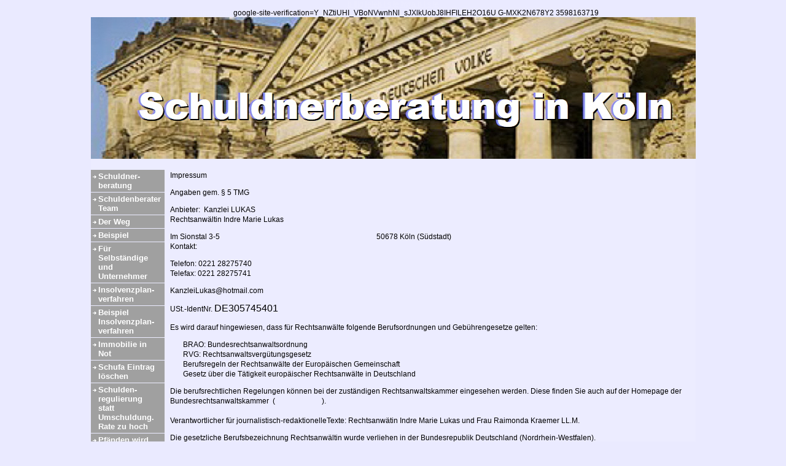

--- FILE ---
content_type: text/html
request_url: http://schuldnerberatung-koeln.net/impressum.html
body_size: 3753
content:
<!DOCTYPE html>
<html lang="en" dir="ltr">
<head>
<title>Impressum - schuldnerberatung-koeln.net</title>
<meta name="description" content="Impressum" />
<meta name="keywords" content="Impressum" />
<meta http-equiv="Content-Type" content="text/html; charset=iso-8859-1" />
<meta name="generator" content="HomepageFIX 2015 Version 9.0.0 - 04.10.2023 - http://www.homepagefix.de" />
<meta name="author" content="HomepageFIX 2015 Version 9.0.0" />
<meta http-equiv="X-UA-Compatible" content="IE=EmulateIE9"/>
<link rel="shortcut icon" href="favicon.ico" type="image/x-icon" />
<link rel="icon" href="favicon.ico" type="image/x-icon" />
<meta name="viewport" content="width=device-width, initial-scale=1.0">
<link href="layout.css" rel="stylesheet" type="text/css" media="all">
<!--[if lt IE 9]>
<link href="ie8.css" rel="stylesheet" type="text/css" media="all">
<script src="css3-mediaqueries.min.js"></script>
<script src="html5shiv.min.js"></script>
<![endif]-->
<meta name="google-site-verification" content="gWc_mLkLf1h9wbNrsEIR-yFA6n3ApbZFIz4-poscAgA" />
<a href="https://billigleiebil.world/">billig leiebil site</a>
<a href="https://www.hyrabil.world/"> hyra bil site</a>
<div class="pe-richsnippets"></div>
<script type="text/javascript" src="https://www.provenexpert.com/widget/richsnippet.js?u=1R3A5RQphAUZhqmA5tQZluwZ0VaZjHwZ&v=3" async></script>
<a href="http://de.findeen.com/" title="Kostenlose Web-Verzeichnis">Findeen.com</a>
google-site-verification=Y_NZtiUHI_VBoNVwnhNl_sJXlkUobJ8IHFILEH2O16U
<meta name="msvalidate.01" content="33A40DFB39580D9B4B3041AE75D7F5AE" />
G-MXK2N678Y2
3598163719
</head>
<body class="" id="top">
<div class="wrapper row1">
<header id="header" class="full_width clear">
<a href="index.html"><img src="logo.jpg" alt="Impressum - schuldnerberatung-koeln.net" title="Impressum - schuldnerberatung-koeln.net" border="0" width="100%" /></a>
</header>
</div>
<div class="wrapper row3">
<div id="container">
<div id="sidebar_1" class="sidebar one_quarter first">
<aside><nav><div id="topnav">
<img src="hpfix_men_top.jpg" alt="" title="" />
<a class="menu" href="index.html">Schuldner-beratung</a>
<a class="menu" href="schuldenberater_team.html">Schuldenberater Team</a>
<a class="menu" href="der_weg.html">Der Weg</a>
<a class="menu" href="beispiel.html">Beispiel</a>
<a class="menu" href="fuer_selbstaendige_und_unternehmer.html">F&uuml;r Selbst&auml;ndige und Unternehmer</a>
<a class="menu" href="insolvenzplan_verfahren.html">Insolvenzplan-verfahren</a>
<a class="menu" href="beispiel_insolvenzplan_verfahren.html">Beispiel Insolvenzplan-verfahren</a>
<a class="menu" href="immobilie_in_not.html">Immobilie in Not</a>
<a class="menu" target="_blank" href="http://www.xn--schufa-eintrag-lschen-wec.com/">Schufa Eintrag l&ouml;schen</a>
<a class="menu" href="schulden_regulierung_statt_umschuldung__rate_zu_hoch.html">Schulden-regulierung statt Umschuldung. Rate zu hoch</a>
<a class="menu" href="pfaenden_wird_schwieriger.html">Pf&auml;nden wird schwieriger</a>
<a class="menu" href="ihr_vorteil.html">Ihr Vorteil</a>
<a class="menu" href="erstberatung_kostenlos.html">Erstberatung kostenlos</a>
<a class="menu" href="wie_sie_uns_finden.html">Wie Sie uns finden</a>
<img src="hpfix_men_bottom.jpg" alt="" title="" />
</div></nav></aside>
</div>
<div class="three_quarter">
<section class="clear">
<P>Impressum</P> <P>Angaben gem. § 5 TMG</P> <P>Anbieter:&nbsp; Kanzlei LUKAS&nbsp;<br />Rechtsanw&auml;ltin Indre Marie Lukas</P> <P>Im Sionstal 3-5&nbsp;&nbsp;&nbsp;&nbsp;&nbsp;&nbsp;&nbsp;&nbsp;&nbsp;&nbsp;&nbsp;&nbsp;&nbsp;&nbsp;&nbsp;&nbsp;&nbsp;&nbsp;&nbsp;&nbsp;&nbsp;&nbsp;&nbsp;&nbsp;&nbsp;&nbsp;&nbsp;&nbsp;&nbsp;&nbsp;&nbsp;&nbsp;&nbsp;&nbsp;&nbsp;&nbsp;&nbsp;&nbsp;&nbsp;&nbsp;&nbsp;&nbsp;&nbsp;&nbsp;&nbsp;&nbsp;&nbsp;&nbsp;&nbsp;&nbsp;&nbsp;&nbsp;&nbsp;&nbsp;&nbsp;&nbsp;&nbsp;&nbsp;&nbsp;&nbsp;&nbsp;&nbsp;&nbsp;&nbsp;&nbsp;&nbsp;&nbsp;&nbsp;&nbsp;&nbsp;&nbsp;&nbsp;&nbsp;&nbsp;&nbsp;&nbsp;&nbsp;&nbsp;&nbsp;&nbsp;&nbsp;&nbsp;&nbsp;&nbsp; 50678 K&ouml;ln (S&uuml;dstadt)<br />Kontakt:</P> <P>Telefon: 0221 28275740<br />Telefax: 0221 28275741</P> <P>KanzleiLukas@hotmail.com&nbsp;&nbsp;&nbsp; </P> <P>USt.-IdentNr.&nbsp;<SPAN style='FONT-SIZE: 12pt; FONT-FAMILY: "Arial","sans-serif"; LINE-HEIGHT: 115%; mso-bidi-font-size: 11.0pt; mso-fareast-font-family: Calibri; mso-fareast-theme-font: minor-latin; mso-bidi-font-family: "Times New Roman"; mso-bidi-theme-font: minor-bidi; mso-ansi-language: DE; mso-fareast-language: EN-US; mso-bidi-language: AR-SA'>DE305745401 </SPAN></P> <P><SPAN style='FONT-SIZE: 12pt; FONT-FAMILY: "Arial","sans-serif"; LINE-HEIGHT: 115%; mso-bidi-font-size: 11.0pt; mso-fareast-font-family: Calibri; mso-fareast-theme-font: minor-latin; mso-bidi-font-family: "Times New Roman"; mso-bidi-theme-font: minor-bidi; mso-ansi-language: DE; mso-fareast-language: EN-US; mso-bidi-language: AR-SA'><SPAN style='FONT-SIZE: 12pt; FONT-FAMILY: "Arial","sans-serif"; LINE-HEIGHT: 115%; mso-bidi-font-size: 11.0pt; mso-fareast-font-family: Calibri; mso-fareast-theme-font: minor-latin; mso-bidi-font-family: "Times New Roman"; mso-bidi-theme-font: minor-bidi; mso-ansi-language: DE; mso-fareast-language: EN-US; mso-bidi-language: AR-SA'></SPAN></SPAN><SPAN style='FONT-SIZE: 12pt; FONT-FAMILY: "Arial","sans-serif"; LINE-HEIGHT: 115%; mso-bidi-font-size: 11.0pt; mso-fareast-font-family: Calibri; mso-fareast-theme-font: minor-latin; mso-bidi-font-family: "Times New Roman"; mso-bidi-theme-font: minor-bidi; mso-ansi-language: DE; mso-fareast-language: EN-US; mso-bidi-language: AR-SA'></SPAN>Es wird darauf hingewiesen, dass f&uuml;r Rechtsanw&auml;lte folgende Berufsordnungen und Geb&uuml;hrengesetze gelten:</P> <P>&nbsp;&nbsp;&nbsp;&nbsp;&nbsp;&nbsp; BRAO: Bundesrechtsanwaltsordnung<br />&nbsp;&nbsp;&nbsp;&nbsp;&nbsp;&nbsp; RVG: Rechtsanwaltsverg&uuml;tungsgesetz<br />&nbsp;&nbsp;&nbsp;&nbsp;&nbsp;&nbsp; Berufsregeln der Rechtsanw&auml;lte der Europ&auml;ischen Gemeinschaft<br />&nbsp;&nbsp;&nbsp;&nbsp;&nbsp;&nbsp; Gesetz &uuml;ber die T&auml;tigkeit europ&auml;ischer Rechtsanw&auml;lte in Deutschland</P> <P>Die berufsrechtlichen Regelungen k&ouml;nnen bei der zust&auml;ndigen Rechtsanwaltskammer eingesehen werden. Diese finden Sie auch auf der Homepage der Bundesrechtsanwaltskammer&nbsp; ( <A href="http://www.brak.de">www.brak.de</A> ).<br />&nbsp;&nbsp;&nbsp;&nbsp;&nbsp;&nbsp; <br />Verantwortlicher f&uuml;r journalistisch-redaktionelleTexte: Rechtsanw&auml;tin Indre&nbsp;Marie Lukas&nbsp;und Frau Raimonda Kraemer LL.M.</P> <P>Die gesetzliche Berufsbezeichnung Rechtsanw&auml;ltin wurde verliehen in der Bundesrepublik Deutschland (Nordrhein-Westfalen).</P> <P>Zust&auml;ndige Aufsichtsbeh&ouml;rde:</P> <P>Rechtsanwaltskammer K&ouml;ln<br />Riehler Stra&szlig;e 30<br />50668 K&ouml;ln</P> <P>Tel: 0221/9730100<br />Fax: 0221/97301050<br />Email: kontakt@rak-koeln.de</P> <P>Angaben zur Berufshaftpflichtversicherung</P> <P class=MsoNormal style="MARGIN: 0cm 0cm 8pt; LINE-HEIGHT: normal; mso-margin-top-alt: auto; mso-margin-bottom-alt: auto"><SPAN style='FONT-SIZE: 12pt; FONT-FAMILY: "Arial","sans-serif"; mso-fareast-font-family: "Times New Roman"; mso-fareast-language: DE'>R+V Versicherung AG&nbsp;&nbsp;&nbsp;&nbsp;&nbsp;&nbsp;&nbsp;&nbsp;&nbsp;&nbsp;&nbsp;&nbsp;&nbsp;&nbsp;&nbsp;&nbsp;&nbsp;&nbsp;&nbsp;&nbsp;&nbsp;&nbsp;&nbsp;&nbsp;&nbsp;&nbsp;&nbsp;&nbsp;&nbsp;&nbsp;&nbsp;&nbsp;&nbsp;&nbsp;&nbsp;&nbsp;&nbsp;&nbsp;&nbsp;&nbsp;&nbsp;&nbsp;&nbsp;&nbsp;&nbsp;&nbsp;&nbsp;&nbsp;&nbsp;&nbsp;&nbsp;&nbsp;&nbsp;&nbsp;&nbsp;&nbsp;&nbsp;&nbsp;&nbsp;&nbsp;&nbsp;&nbsp; </SPAN><SPAN style='FONT-SIZE: 12pt; FONT-FAMILY: "Arial","sans-serif"; LINE-HEIGHT: 107%; mso-fareast-font-family: Calibri; mso-fareast-theme-font: minor-latin; mso-ansi-language: DE; mso-fareast-language: EN-US; mso-bidi-language: AR-SA'>Raiffeisenplatz 1<br />65189 Wiesbaden</SPAN></P> <P><SPAN style='FONT-SIZE: 12pt; FONT-FAMILY: "Arial","sans-serif"; LINE-HEIGHT: 107%; mso-fareast-font-family: Calibri; mso-fareast-theme-font: minor-latin; mso-ansi-language: DE; mso-fareast-language: EN-US; mso-bidi-language: AR-SA'></SPAN>R&auml;umlicher Geltungsbereich: im gesamten EU-Gebiet und den Staaten des Abkommens &uuml;ber den europ&auml;ischen Wirtschaftraum. </P> <P>Technische Ausf&uuml;hrung &amp; Coding: Dipl.Ing. Michael Kr&auml;mer</P> <P class=MsoNormal style="MARGIN: 0cm 0cm 10pt"><FONT face=Arial>F&uuml;r das Logo wurde ein Bild von pixabay.com<SPAN style="mso-spacerun: yes">&nbsp;&nbsp; </SPAN>Picabay CCO public damain heruntergeladen. Das Bild wurde von Michal Kamyq erstellt und steht zur freien kommerziellen Nutzung zur Verf&uuml;gung.</FONT><?xml:namespace prefix = "o" ns = "urn:schemas-microsoft-com:office:office" /><o:p></o:p></P> <P>Es wird eine Graphic von Google Maps verwendet: Map data copyright 2016 GeoBasis- DE/ BKG (copyright 2009), Google.</P> <P>Haftungsausschluss/Disclaimer <br />Eine Gew&auml;hr f&uuml;r Richtigkeit und Vollst&auml;ndigkeit wird nicht &uuml;bernommen. Die Angaben auf der Website dienen ausschlie&szlig;lich allgemeinen Informationszwecken und beinhalten keine Rechtsberatung. Es wird keine Verantwortung f&uuml;r Inhalt und weiterf&uuml;hrende Verweise auf den Internet-Seiten, zu denen&nbsp; Links angeboten sind, &uuml;bernommen.&nbsp; Die &uuml;ber die Links erreichbaren Texte, Bilder, Darstellungen etc. unterliegen ausschlie&szlig;lich der Haftung und Verantwortung der Inhaber der verlinkten Seiten. Beachten Sie, dass durch die Zusendung einer E-Mail kein Mandatsverh&auml;ltnis entsteht. Trotz aller Bem&uuml;hungen wird keine Gew&auml;hr f&uuml;r Vollst&auml;ndigkeit, Richtigkeit und Aktualit&auml;t der Textinhalte &uuml;bernommen. Daher erwarten wir von Kollegen und besonders auch auf Abmahnungen spezialisierte Anw&auml;lte, dass man uns &uuml;ber Fehler auf der Website informiert. Wir werden diese dann sofort korrigieren. Eine Abmahnung ist daher nicht erforderlich.</P> <P>&nbsp;</P> <P>&nbsp;</P><!-- HPFIX2012 -->
<div align="center">
<br />
</div>
</section>
</div>
<div class="clear"></div>
</div>
</div>
<div class="wrapper row4">
<div id="copyright" class="clear">
<div class="myborder" align="center">
<a class="footerlink" href="impressum.html">Impressum</a>
| <a class="footerlink" href="datenschutz.html">Datenschutz</a>
| &copy; Copyright RAin Indre Marie Lukas + Wirtschaftsjuristin Raimonda Kr&auml;mer LL.M.
&nbsp;&nbsp;&nbsp; <a class="footerlink" href="javascript:window.print()"><img src="hpfixprint.gif" border="0"> Print</a>&nbsp;
</div></div>
<p id="back-top">
<a href="#top"><span></span></a>
</p>
</div>
<!-- Scripts -->
<script src="http://code.jquery.com/jquery-latest.min.js"></script>
<script src="http://code.jquery.com/ui/1.10.1/jquery-ui.min.js"></script>
<script>window.jQuery || document.write('<script src="jquery-latest.min.js"><\/script>\
<script src="jquery-ui.min.js"><\/script>')</script>
<script>jQuery(document).ready(function($){ $('img').removeAttr('width height'); });</script>
<!--[if gt IE 8]><script src="jquery-mobilemenu.min.js"></script><![endif]-->
<!--[if !IE]><!--><script src="jquery-mobilemenu.min.js"></script><!--<![endif]-->
<script src="custom.js"></script>
</body>
</html>


--- FILE ---
content_type: text/css
request_url: http://schuldnerberatung-koeln.net/layout.css
body_size: 6223
content:



img.bg { z-index: -200; }

html{overflow-y:scroll;}
body{
	
	
	background-color : #EAEAFF;
	color : #000000;
	font-size: 12px;
	font-family : Arial;
	margin: 5px 0px 0px 0px; 
	padding: 0px;
	text-align: center;	
}

body{margin:0; padding:0; }
body.boxed{color:#919191; background-color:#000000;}

.justify{text-align:justify;}
.bold{font-weight:bold;}
.center{text-align:center;}
.right{text-align:right;}
.uppercase{text-transform:uppercase;}
.hidden{display:none;}

.clear{display:block; clear:both;}
.clear:after{display:block; visibility:hidden; height:0; clear:both; font-size:0; content:"";}

a {color : #ECECFF; font-weight : normal; font-size: 12px; text-decoration:underline; }
a:hover{ color : #EAEAFF; }

.fl_left{float:left;}
.fl_right{float:right;}

img{width:auto; max-width:100%; height:auto; margin:0; padding:0; border:none; line-height:normal; vertical-align:middle;}
.boxholder{padding:9px; border:1px solid #ECECFF;}
.imgl{float:left; margin:0 15px 10px 0; clear:left;}
.imgr{float:right; margin:0 0 10px 15px; clear:right;}

address, article, aside, figcaption, figure, footer, header, hgroup, nav, section{display:block; margin:0; padding:0;}

.video{display:block; position:relative; width:100%; height:0; margin:0; padding:0 0 56.25% 0; /* using a 16:9 aspect ratio, the height is 56.25% of the width (9/16=0.5625) */}
.video iframe{display:block; position:absolute; width:100%; height:100%; margin:0; padding:0;}

div.wrapper, .wrapper100{display:block; width:100%; margin:0; padding:0; text-align:left; word-wrap:break-word; }

body{font-family:Arial;}

h1, h2, h3, h4, h5, h6{margin:0 0 30px 0; font-family:Arial; font-weight:normal; line-height:normal;}

address{margin:10px 0; font-style:normal;}

nav ul{margin:0; padding:0; list-style:none;}

#header, #topnav, #intro, #container, #footer, #copyright{margin:0 auto;}

#header{padding:0px 0;}

#header hgroup{display:block; float:left; width:auto; clear:right;}
#header hgroup h1, #header hgroup h2{margin:0; font-weight:normal; text-transform:none;}
#header hgroup h1{font-size:2em;}
#header hgroup h2{font-size:1em;}

#header #header-contact{display:block; float:right; width:auto; clear:right;}
#header #header-contact ul{margin-top:15px;}
#header #header-contact li{display:inline; margin:0 0 0 15px; padding:0 0 0 15px; border-left:1px solid #C0BAB6;}
#header #header-contact li:first-child{margin:0; padding:0; border:none;}

/*#container{padding:2px 0; clear:both; font-size:1em; line-height:1.4em; background-color: #ECECFF;  } */
#container{padding:2px 0; clear:both; font-size:1em; line-height:1.4em; background-color: #ECECFF;} 
#container section{margin-bottom:50px;}
#container section.last{margin-bottom:0;}

.emphasise, #container .emphasise{font-size:2.8em; line-height:1.4em;}

.font-small, #container .font-small{font-size:1em;}
.font-medium, #container .font-medium{font-size:1.2em;}
.font-large, #container .font-large{font-size:1.4em;}
.font-xl, #container .xl-large{font-size:4em; line-height:1.2em;}
.font-xxl, #container .xxl-large{font-size:6em; font-weight:normal; line-height:1.2em;}

.sidebar aside{}
.sidebar aside h2{margin-bottom:10px; padding-bottom:8px; border-bottom:5px solid #E8E8E8; font-size:1.4em;}
.sidebar aside ul.nospace li{margin-top:20px;}

#footer{padding:30px 0;}
#footer .footer_title{font-size:1.2em; margin-bottom:40px; padding-bottom:10px; border-bottom:1px solid #919191;}
#footer div{margin-bottom:0;}
#footer .tweet-container li{margin-top:18px; padding-top:18px; border-top:1px solid #333333;}
#footer .tweet-container li:first-child{margin-top:0; padding-top:0; border-top:none;}
#footer .tweet-container li .tweet_time{font-size:.8em;}



#footer #ft_gallery.spacing li{margin-bottom:15px;}

#footer form label{display:block; width:100%; margin:0 0 18px 0;}
#footer form label input{margin-top:5px;}
#footer form label input, #footer form textarea{color:#FFFFFF; background-color:#333333; border-color:#666666;}
#footer form textarea{height:120px;}

#copyright{padding:10px 0; font-size: 12px; color: #ffffff; background-color:#A0A0A0;}
#copyright p{margin:0; padding:0;}

a.footerlink:link, a.footerlink:visited ,a.footerlink:active, a.footerlink:hover { text-decoration:none; color: #ffffff; font-size: 12px; }

a.footerlink:hover { text-decoration:underline; }

a.maplink:link, a.maplink:visited, a.maplink:active, a.maplink:hover { text-decoration:underline; color: #0000FF; font-size: 14px; font-weight : bold; }

a.maplink:hover { color: #000000; }


.hr1{ border: thin keine #AD0000; margin: 15px 0;}
.myborder { margin-left: 5px; margin-right: 5px; }

.useframe1 {    }
.useframe2 {   }
.useframe3 {    }

#back-top { position: fixed; bottom: 30px; right: 5px; }
#back-top a {
	width: 108px;
	display: block;
	text-align: center;
	font: 11px/100% Arial, Helvetica, sans-serif;
	text-transform: uppercase;
	text-decoration: none;
	
	/* background color transition */
	-webkit-transition: 1s;
	-moz-transition: 1s;
	transition: 1s;
}
#back-top a:hover { color: #000; }
#back-top span {
	width: 90px;
	height: 63px;
	display: block;
	margin-bottom: 7px;
	background: url(up-arrow.png) no-repeat center center;
	/* rounded corners */
	-webkit-border-radius: 15px;
	-moz-border-radius: 15px;
	border-radius: 15px;
	/* background color transition */
	-webkit-transition: 1s;
	-moz-transition: 1s;
	transition: 1s;
}
#back-top a:hover span { background-color: #777; }

.three_quarter li { list-style-position: inside; }



img.scalable {
	height: auto !important;
	width: auto !important;
	max-width: 100%;
	vertical-align: bottom;
}

#fadeSlideShow, #fadeSlideShow, .gallerylayer {
	background-color: #ECECFF !important;
}
#banner, .gallerylayer {
	background-color: #ECECFF !important; /* change bg color to white */
}
.gallerylayer img { /* make slide images scalable */
	height: auto !important;
	width: auto !important;
	max-width: 100%;
	vertical-align: bottom;
	margin-left: 0 !important; /* ensure a slide image is always at the top of the #banner container */
	margin-top: 0 !important; /* ensure a slide image is always at the top of the #banner container */
	margin-bottom: 0 !important; /* ensure a slide image is always at the top of the #banner container */
}
.video-container { position: relative; /* keeps the aspect ratio */ padding-bottom: 56.25%; /* fine tunes the video positioning */ overflow: hidden;
}

.video-container iframe,
.video-container object,
.video-container embed { position: absolute; top: 0; left: 0; max-width:425px; max-height: 344px; width: 100%; height: 100%;
}
#container { height: 100%; }
.three_quarter img { margin: 5px; }

.one_half img {max-width: 100%;}

#topnav{padding:0; color:#FFFFFF; background-color:#ECECFF; clear:both; word-wrap:normal; white-space:normal;}
#topnav ul{margin:0; padding:0; list-style:none; text-transform:uppercase; font-size:13px;}
#topnav ul ul{z-index:9999; position:absolute; width:98px; text-transform:none;}
#topnav ul ul ul, #topnav ul ul ul ul{left:98px; top:0;}
#topnav ul:first-child li:last-child > ul{right:0;}
#topnav ul:first-child > li:last-child li > ul{left:-98px;}
#topnav li{position:relative; display:block; float:left; margin:0 30px 0 0; padding:0;}
#topnav li:first-child{}
#topnav ul:first-child li:last-child{margin-right:0;}
#topnav li li{width:98px; margin:0;}

a.menu, a.menu:visited, a.menu:hover, a.menu:active  {
	background: url('dot.gif') no-repeat 3px 7px #A0A0A0;
	padding-left: 12px;
	padding-right: 10px;
	text-decoration: none;
	display: block;
	width: 98px;
	min-height: 15px;
	color: #FFFFFF;
	margin-top: 1px;
	font-size: 13px;
	font-family: Arial;
	padding-top: 3px;
	padding-bottom: 3px;
	font-weight: bold;
	margin-bottom: 1px;
}

a.menu:hover {
	background: url('dot.gif') no-repeat 3px 7px #3F3F3F;
}
a.submenu, a.submenu:visited, a.submenu:hover, a.submenu:active {
	background: url('dot2.gif') no-repeat 15px 7px #AD0000;
	padding-left: 24px;
	text-decoration: none;
	display: block;
	width: 96px;
	min-height: 15px;
	color: #FFFFFF;
	margin-top: 1px;
	font-size: 13px;
	font-family: Arial;
	padding-top: 3px;
	padding-bottom: 3px;	
	font-weight: bold;
	margin-bottom: 1px;
}

a.submenu:hover {
	background: url('dot2.gif') no-repeat 15px 7px #666666;
}


#topnav form{display:block; height:10px; margin:0 auto; padding:0px 0 40px  0; width: 100%;}
#topnav form select{display:block; width:100%; padding:8px; color:#FFFFFF; background-color:#A0A0A0; border:1px solid #FFFFFF; cursor:pointer; outline:none;}
#topnav form select option{display:block; margin:10px; padding:0; cursor:pointer; outline:none; border:none;}
#topnav img { vertical-align: sub;}

#sidebar_1 { padding-top: 1px; line-height: initial !important; font-size: 12px;}
#sidebar_1 .right {margin-right: 0px; margin-left: auto;}

.footer_nav{margin:0; padding:0;}
.footer_nav ul li{margin-top:12px; padding-top:12px; border-top:1px solid #333333;}
.footer_nav ul li:first-child{margin-top:0; padding-top:0; border-top:none;}

/*----------------------------------------------------------------------------------------*/

.post-image{margin-bottom:40px;}

#homepage{margin:0; padding:0; overflow:hidden;}/*Overflow Hidden - Due to collapsing margin bug*/
#intro{padding:30px 0;}
#intro .boxholder{padding:15px; border-color:#333333;}

#portfolio ul{margin:0; padding:0; list-style:none;}
#portfolio ul li{margin-bottom:30px;}

#gallery section figure ul{margin:0; padding:0; list-style:none;}
#gallery section figure ul li{margin-bottom:30px;}

#fof{display:block; margin:0; padding:100px 0 20px 0; text-align:center;}
#fof h1, #fof h2{margin:0; padding:0;}
#fof h1{margin-top:-70px; font-size:15em; text-shadow:6px 6px 0 rgba(229, 228, 227, 1);}
#fof h2{margin-top:-30px; font-size:3.5em;}
#fof p{margin:0; padding:0;}
#fof p.notice{display:block; width:100%; margin-bottom:50px; clear:both; font-weight:bold; text-transform:uppercase;}
#fof p.clear{padding:10px; border:1px solid #E5E4E3; font-size:16px;}

figure.team-member figcaption p{margin:15px 0 0 0; padding:0;}
figure.team-member figcaption .team-name{font-weight:bold;}
figure.team-member figcaption .team-title{margin:0 0 15px 0; font-size:11px; line-height:normal;}
figure.team-member figcaption .team-description{margin:0; padding-top:15px; border-top:1px solid #E5E4E3;}


/*----------------------------------------------------------------------------------------*/

.calltoaction{display:block; padding:30px; text-transform:uppercase; font-size:1em; color:#000000; background-color:#EFEFEF;}
#container .calltoaction h1{margin:0 0 12px 0; padding:0; font-size:2.5em; text-transform:uppercase;}
.calltoaction p{margin:0; padding:0; line-height:1.4em; text-transform:none;}
.calltoaction .button{display:block; text-align:center; line-height:1.4em;}

.calltoaction.opt1{border:solid #FF9900; border-width:0 0 0 5px;}
.calltoaction.opt2{border:solid #FF9900; border-width:0 5px 0 0;}
.calltoaction.opt3{border:solid #FF9900; border-width:0 5px;}
.calltoaction.opt4{border:solid #FF9900; border-width:2px 0; font-size:1.8em;}
#container .calltoaction.opt4 h1{margin:15px 0 0 0;}

.list{margin:10px 0; padding:0; list-style-position:inside;}
.list.indent{margin-left:20px;}
.list li{margin:6px 0 0 0; padding:0;}
.list li:first-child{margin:0;}
.list li > ul, .list li > ol{margin:8px 0 8px 30px;}

.list.disc{list-style-type:disc;}
.list.roman{list-style-type:upper-roman;}
.list.alpha{list-style-type:upper-alpha;}
.list.decimal{list-style-type:decimal;}
.list.circle{list-style-type:circle;}
.list.none, .list.block, .list.tick, .list.arrow, .list.tagcloud, .list.underline{list-style-type:none;}
.list.block li > ul, .list.block li > ol{padding:0 0 0 10px; list-style:none; border-left:1px solid #CCCCCC;}

.list.tick li, .list.arrow li{padding-left:22px; background:no-repeat 0 2px;}

.list.underline li{margin-bottom:8px; padding-bottom:8px; border-bottom:1px solid #E5E4E3;}
.list.underline li:last-child{margin-bottom:0;}

.list.tagcloud li{display:inline-block; margin:0 5px 5px 0;}
.list.tagcloud li a{display:block; padding:4px 10px; color:#FFFFFF; background-color:#A8A8A8; text-transform:capitalize;}
.list.tagcloud li a:hover{color:#FFFFFF; background-color:#FF9900;}

.blue{color:#56AED4;}
.green{color:#C0E079;}
.grey{color:#A8A8A8;}
.dkgrey{color:#333333;}
.orange{color:#FF9900;}
.purple{color:#9F81A9;}
.red{color:#D54346;}
.yellow{color:#FDE803;}

.bg_blue{color:#FFFFFF; background-color:#56AED4;}
.bg_green{color:#FFFFFF; background-color:#C0E079;}
.bg_grey{color:#FFFFFF; background-color:#A8A8A8;}
.bg_dkgrey{color:#FFFFFF; background-color:#333333;}
.bg_orange{color:#FFFFFF; background-color:#FF9900;}
.bg_purple{color:#FFFFFF; background-color:#9F81A9;}
.bg_red{color:#FFFFFF; background-color:#D54346;}
.bg_yellow{color:#666666; background-color:#FDE803;}

.divider1, .divider2, .divider3{display:block; width:100%; height:20px; margin:30px 0; padding:0; border-top:1px #D6D6D6; clear:both;}
.divider1{border-top-style:solid;}
.divider2{border-top-style:dotted;}
.divider3{border-top-style:dashed;}

.button{display:inline-block; border:1px solid; font-weight:bold; text-transform:uppercase;}

.accordion-wrapper, .toggle-wrapper{display:block; width:100%; margin-top:15px;}
.accordion-wrapper:first-child, .toggle-wrapper:first-child{margin-top:0;}
.accordion-wrapper .accordion-title, .accordion-wrapper .accordion-title.active, .toggle-wrapper .toggle-title, .toggle-wrapper .toggle-title.active{display:block; padding:0 0 0 34px; background:no-repeat 9px center; border:1px solid #E5E4E3;}
.accordion-wrapper .accordion-title span, .accordion-wrapper .accordion-title.active span, .toggle-wrapper .toggle-title span, .toggle-wrapper .toggle-title.active span{display:block; padding:8px 15px; border-left:1px solid #E5E4E3;}
.accordion-wrapper .accordion-title, .toggle-wrapper .toggle-title{background-image:url("images/icons/gemicon/plus-16x16.png");}
.accordion-wrapper .accordion-title.active, .toggle-wrapper .toggle-title.active{color:#000; background-image:url("images/icons/gemicon/minus-16x16.png");}
.accordion-wrapper .accordion-content, .toggle-wrapper .toggle-content{display:none; padding:15px 32px; border:solid #E5E4E3; border-width:0 1px 1px 1px;}

.tab-wrapper{display:block; width:100%;}
.tab-wrapper .tab-nav{position:relative; margin:0; padding:0; list-style:none;}
.tab-wrapper .tab-nav li{display:inline-block; float:left; margin:0 -1px -1px 0;}
.tab-wrapper .tab-nav li a{display:block; padding:10px 20px; border:1px solid #E5E4E3;}
.tab-wrapper .tab-nav li a:hover, .tab-wrapper .tab-nav li.ui-tabs-active a{color:#919191;}
.tab-wrapper .tab-nav li.ui-tabs-active a{border-bottom-color:#FFFFFF; cursor:default;}
.tab-wrapper .tab-container{display:block; padding:20px 25px 15px 25px; border:1px solid #E5E4E3;}

.tab-wrapper.rnd5 .tab-nav li:first-child a{-moz-border-radius:5px 0 0 0; -webkit-border-radius:5px 0 0 0; border-radius:5px 0 0 0;}
.tab-wrapper.rnd5 .tab-nav li:last-child a{-moz-border-radius:0 5px 0 0; -webkit-border-radius:0 5px 0 0; border-radius:0 5px 0 0;}
.tab-wrapper.rnd5 .tab-container{-moz-border-radius:0 5px 5px 5px; -webkit-border-radius:0 5px 5px 5px; border-radius:0 5px 5px 5px;}
.tab-wrapper.rnd8 .tab-nav li:first-child a{-moz-border-radius:8px 0 0 0; -webkit-border-radius:8px 0 0 0; border-radius:8px 0 0 0;}
.tab-wrapper.rnd8 .tab-nav li:last-child a{-moz-border-radius:0 8px 0 0; -webkit-border-radius:0 8px 0 0; border-radius:0 8px 0 0;}
.tab-wrapper.rnd8 .tab-container{-moz-border-radius:0 8px 8px 8px; -webkit-border-radius:0 8px 8px 8px; border-radius:0 8px 8px 8px;}
.tab-wrapper.rnd10 .tab-nav li:first-child a{-moz-border-radius:10px 0 0 0; -webkit-border-radius:10px 0 0 0; border-radius:10px 0 0 0;}
.tab-wrapper.rnd10 .tab-nav li:last-child a{-moz-border-radius:0 10px 0 0; -webkit-border-radius:0 10px 0 0; border-radius:0 10px 0 0;}
.tab-wrapper.rnd10 .tab-container{-moz-border-radius:0 10px 10px 10px; -webkit-border-radius:0 10px 10px 10px; border-radius:0 10px 10px 10px;}
.tab-wrapper.rnd12 .tab-nav li:first-child a{-moz-border-radius:12px 0 0 0; -webkit-border-radius:12px 0 0 0; border-radius:12px 0 0 0;}
.tab-wrapper.rnd12 .tab-nav li:last-child a{-moz-border-radius:0 12px 0 0; -webkit-border-radius:0 12px 0 0; border-radius:0 12px 0 0;}
.tab-wrapper.rnd12 .tab-container{-moz-border-radius:0 12px 12px 12px; -webkit-border-radius:0 12px 12px 12px; border-radius:0 12px 12px 12px;}

.tab-wrapper.tab-opt2 div{margin-bottom:0;}
.tab-wrapper.tab-opt2 .tab-nav li{display:block; float:none; margin:0 0 15px 0;}
.tab-wrapper.tab-opt2 .tab-nav li a{display:block; padding:10px 20px 10px 0; border:none; border-bottom:1px solid #E5E4E3;}
.tab-wrapper.tab-opt2 .tab-nav li.ui-tabs-active a{background:url("images/icons/gemicon/arrow-16x16.png") right center no-repeat;}
.tab-wrapper.tab-opt2 .tab-container{margin-bottom:0; padding:20px 0 0 0; border:none;}

.pricingtable-wrapper{text-align:center; line-height:normal; border:1px solid #E5E4E3;}
.pricingtable-wrapper .pricingtable{display:block;}
#container .pricingtable-title h2{margin:0; padding:20px 5px; text-transform:capitalize;}
.pricingtable-wrapper .pricingtable .pricingtable-list ul{margin:0; padding:0 25px; list-style:none;}
.pricingtable-wrapper .pricingtable .pricingtable-list ul li{padding:10px 5px; border:solid #E5E4E3; border-width:1px 0 0 0;}
.pricingtable-wrapper .pricingtable .pricingtable-list ul li:first-child{border:none;}
.pricingtable-wrapper .pricingtable .pricingtable-price{padding:15px 5px; font-size:2.5em;}
.pricingtable-wrapper .pricingtable .pricingtable-price sup{font-size:.3em;}
.pricingtable-wrapper .pricingtable .pricingtable-price span{display:block; margin:-5px 0 0 0; font-size:.3em;}
.pricingtable-wrapper .pricingtable .pricingtable-signup{padding:10px;}
.pricingtable-wrapper .pricingtable .pricingtable-signup a{display:block;}
.pricingtable-wrapper .pricingtable .pricingtable-title, 
.pricingtable-wrapper .pricingtable .pricingtable-price{color:#333333; background-color:#EEEEEE;}
.pricingtable-wrapper.opt2{padding:10px 10px 0 10px; border:5px solid #E5E4E3;}

.pricingtable-wrapper.rnd5 .pricingtable-title{-moz-border-radius:5px 5px 0 0; -webkit-border-radius:5px 5px 0 0; border-radius:5px 5px 0 0;}
.pricingtable-wrapper.rnd8 .pricingtable-title{-moz-border-radius:8px 8px 0 0; -webkit-border-radius:8px 8px 0 0; border-radius:8px 8px 0 0;}
.pricingtable-wrapper.rnd10 .pricingtable-title{-moz-border-radius:10px 10px 0 0; -webkit-border-radius:10px 10px 0 0; border-radius:10px 10px 0 0;}
.pricingtable-wrapper.rnd12 .pricingtable-title{-moz-border-radius:12px 12px 0 0; -webkit-border-radius:12px 12px 0 0; border-radius:12px 12px 0 0;}

.skillset ul li{margin:8px 0 0 0;}
.skillset ul li:first-child{margin-top:0;}
.skillset ul li div{display:block; margin:5px 0 0 0; padding:3px; color:#333333; background-color:#E2E2E2;}
.skillset ul li strong{display:block; padding:5px 8px; color:#FFFFFF; background-color:#333333; font-weight:normal; line-height:normal;}
.skillset ul li.size-20 strong{width:16.5%;}
.skillset ul li.size-25 strong{width:21.5%;}
.skillset ul li.size-30 strong{width:26.5%;}
.skillset ul li.size-35 strong{width:31.5%;}
.skillset ul li.size-40 strong{width:36.5%;}
.skillset ul li.size-45 strong{width:41.5%;}
.skillset ul li.size-50 strong{width:46.5%;}
.skillset ul li.size-55 strong{width:51.5%;}
.skillset ul li.size-60 strong{width:56.5%;}
.skillset ul li.size-65 strong{width:61.5%;}
.skillset ul li.size-70 strong{width:66.5%;}
.skillset ul li.size-75 strong{width:71.5%;}
.skillset ul li.size-80 strong{width:76.5%;}
.skillset ul li.size-85 strong{width:81.5%;}
.skillset ul li.size-90 strong{width:86.5%;}
.skillset ul li.size-95 strong{width:91.5%;}
.skillset ul li.size-100 strong{width:96.5%;}

form, fieldset, legend{margin:0; padding:0; border:none;}
legend{display:none;}
form{display:block; width:100%; max-width: 500px;}

form input[type="text"], form textarea, {display:block; width:98% !important; padding:5px; max-width: 500px; border:1px solid #E5E4E3; -webkit-box-sizing:border-box; -moz-box-sizing:border-box; box-sizing:border-box;}
#respond form label, form textarea{margin-bottom:15px;}
form textarea{overflow:auto;}
form div, form p{margin:0; padding:0;}
form input[type="submit"], form input[type="reset"]{ width:auto; margin:0px auto; padding:10px 15px; cursor:pointer; }
input, textarea, select{resize:none; outline:none;}

table{width:100%; border-collapse:collapse; table-layout:auto; vertical-align:top; margin-bottom:15px;}
table thead th{ border-collapse:collapse; text-align:center; table-layout:auto; vertical-align:middle;}
table tbody td{vertical-align:top; border-collapse:collapse; }
table thead th, table tbody td{padding:5px; border-collapse:collapse;}
table tbody tr.light{color:#979797; background-color:#F7F7F7;}
table tbody tr.dark{color:#979797; background-color:#E8E8E8;}
* Font Awesome Additions */

.icon-6x{font-size:6em;}
.icon-8x{font-size:8em;}
.icon-10x{font-size:10em;}

.showtext{display:block; position:relative; text-align:center;}
.showtext .caption{display:none; position:absolute; top:0; left:0; width:100%; height:100%; overflow:hidden; color:#FFFFFF; background-color:#000000; background:hsla(0, 0%, 0%, 0.8);}
.showtext:hover .caption, .showtext:hover .caption span{display:block;}

.rnd5, .list.tagcloud.rnd5 a, form.rnd5 input, form.rnd5 textarea{-moz-border-radius:5px; -webkit-border-radius:5px; border-radius:5px;}
.rnd8, .list.tagcloud.rnd8 a, form.rnd8 input, form.rnd8 textarea{-moz-border-radius:8px; -webkit-border-radius:8px; border-radius:8px;}
.rnd10, .list.tagcloud.rnd10 a, form.rnd10 input, form.rnd10 textarea{-moz-border-radius:10px; -webkit-border-radius:10px; border-radius:10px;}
.rnd12, .list.tagcloud.rnd12 a, form.rnd12 input, form.rnd12 textarea{-moz-border-radius:12px; -webkit-border-radius:12px; border-radius:12px;}

/*----------------------------------------------------------------------------------------*/

.one_half, 
.one_third, .two_third, 
.one_quarter, .two_quarter, .three_quarter, 
.one_fifth, .two_fifth, .three_fifth, .four_fifth, 
.one_sixth, .two_sixth, .three_sixth, .four_sixth, .five_sixth{display:inline; float:left; margin:0 0 0 1%;}

.one_half:first-child, 
.one_third:first-child, .two_third:first-child, 
.one_quarter:first-child, .two_quarter:first-child, .three_quarter:first-child, 
.one_fifth:first-child, .two_fifth:first-child, .three_fifth:first-child, .four_fifth:first-child, 
.one_sixth:first-child, .two_sixth:first-child, .three_sixth:first-child, .four_sixth:first-child, .five_sixth:first-child{margin-left:0;}

.first{clear:left;}
.first, .nogutter{margin-left:0;}

.full_width{display:block; width:100%; clear:both;}

body.boxed .wrapper{max-width:90%; padding:0 1.6%; margin:0 auto;}

.one_half{width:47.5%;}
.one_half.nogutter{width:50%;}

.one_third{width:30%;}
.two_third{width:65%;}
.one_third.nogutter{width:33.33333%;}
.two_third.nogutter{width:66.66666%;}
.one_quarter{width:22.75%;}
.two_quarter{width:47.5%;} /* Same as one_half */
.three_quarter{width:73.75%;}
.one_quarter.nogutter{width:25%;}
.two_quarter.nogutter{width:50%;}
.three_quarter.nogutter{width:75%;}
.one_fifth{width:15.7%;}
.one_sixth{width:15.17%;}

.stretched{display:block; margin:0 auto;}
body.boxed .wrapper .stretched{margin-left:-1.8%; margin-right:-1.8%;}

.nospace{margin:0; padding:0;}
ul.nospace, ol.nospace{list-style:none;}
.nospace.spacing li{margin-bottom:25px;}
.nospace.spacing li:last-child{margin-bottom:0;}


@-ms-viewport{width:device-width;} /* http://msdn.microsoft.com/en-gb/library/ie/hh869615%28v=vs.85%29.aspx */

/* 240 + 320px */

@media screen and (min-width:180px) and (max-width:360px) {
	#header, #topnav, #intro, #container, #footer, #copyright{max-width:95%; margin:0 auto;}
	
	#topnav ul{display:none;}
	#topnav a{display:none;}	
	#sidebar_1 img{display:none;}		
	form input[type="submit"]{margin-bottom:10px;}
	#placeholder { height: 40px; }
	
	.one_half, .one_half.nogutter, 
	.one_third, .two_third, .one_third.nogutter, .two_third.nogutter, 
	.one_quarter, .two_quarter, .three_quarter, .one_quarter.nogutter, .two_quarter.nogutter, .three_quarter.nogutter, 
	.one_fifth, .two_fifth, .three_fifth, .four_fifth, .one_fifth.nogutter, .two_fifth.nogutter, .three_fifth.nogutter, .four_fifth.nogutter, 
	.one_sixth, .two_sixth, .three_sixth, .four_sixth, .five_sixth, .one_sixth.nogutter, .two_sixth.nogutter, .three_sixth.nogutter, .four_sixth.nogutter, .five_sixth.nogutter{display:block; float:none; width:auto; margin:0 1% 5% 1%; padding:0;}
	.one_quarter{width:100%;}	
	
	#header hgroup, #header #header-contact{display:block; width:100%; float:none; margin:0 0 15px 0; padding:0; text-align:center;}
	#header #header-contact{margin:30px 0 0 0;}
	#header #header-contact li{display:block; margin:15px 0 0 0; padding:0; border:none;}
	#header #header-contact li:first-child{margin:0;}
	
	.calltoaction div{margin-top:30px;}
	.calltoaction div:first-child{margin-top:0;}
	.calltoaction.opt4{font-size:1.5em;}

	#blog-post #comment-count div{float:none; margin-top:10px; text-align:center;}
	#blog-post #comment-count div:first-child{margin-top:0;}
	#blog-post .list.block li > ul, #blog-post .list.block li > ol{margin:0; padding:0; list-style:none; border:none;}
	
	#fof{padding:30px 0 0 0;}
	#fof h1{margin:0 0 20px 0; font-size:7em;}
	#fof h2{margin:0 0 20px 0; font-size:2em;}
	
	#footer div{margin-bottom:5%;}
	#footer #ft_gallery li, #footer #ft_gallery .first{display:inline-block; float:left; width:auto; margin:0 10px 10px 0; padding:0; clear:none;}
	#footer #ft_gallery li img{}
	
	#header, #copyright{text-align:center;}
	#copyright p{float:none; line-height:1.6em;}
	#copyright p:first-child{margin-bottom:8px;}
}

/* 480px */

@media screen and (min-width:361px) and (max-width:615px) {
	#header, #topnav, #intro, #container, #footer, #copyright{max-width:95%; margin:0 auto;}
	
	#topnav ul{display:none;}
	#topnav a{display:none;}	
	#sidebar_1 img{display:none;}	
	form input[type="submit"]{margin-bottom:10px;}
	.one_quarter{width:100%;}	
	#placeholder { height: 40px; }	
	
	.one_half, .one_half.nogutter, 
	.one_third, .two_third, .one_third.nogutter, .two_third.nogutter, 
	.one_quarter, .two_quarter, .three_quarter, .one_quarter.nogutter, .two_quarter.nogutter, .three_quarter.nogutter, 
	.one_fifth, .two_fifth, .three_fifth, .four_fifth, .one_fifth.nogutter, .two_fifth.nogutter, .three_fifth.nogutter, .four_fifth.nogutter, 
	.one_sixth, .two_sixth, .three_sixth, .four_sixth, .five_sixth, .one_sixth.nogutter, .two_sixth.nogutter, .three_sixth.nogutter, .four_sixth.nogutter, .five_sixth.nogutter{display:block; float:none; width:auto; margin:0 1% 5px 1%; padding:0;}

	
	#header hgroup, #header #header-contact{display:block; width:100%; float:none; margin:0 0 15px 0; padding:0;}
	#header #header-contact{margin:30px 0 0 0;}
	
	#sidebar_2 ul.nospace li{display:inline; float:left; width:30%; margin:0 0 0 5%;}
	#sidebar_2 ul.nospace li:first-child{margin-left:0;}
	
	#contact .contact_details > div{display:block; float:none; margin-left:0;}
	
	.calltoaction div{margin-top:30px;}
	.calltoaction div:first-child{margin-top:0;}
	
	#fof{padding:30px 0 0 0;}
	#fof h1{margin:0 0 20px 0; font-size:7em;}
	#fof h2{margin:0 0 20px 0; font-size:2em;}
	
	#footer div{margin-bottom:5%;}
	#footer #ft_gallery li, #footer #ft_gallery .first{display:inline-block; float:left; width:auto; margin:0 10px 10px 0; padding:0; clear:none;}
	
	#copyright p{float:none;}
	#copyright p:first-child{margin-bottom:8px;}
}

/* 768px */

@media screen and (min-width:616px) and (max-width:800px) {
	#header, #topnav, #intro, #container, #footer, #copyright{max-width:95%; margin:0 auto;}
	
	#topnav ul{display:none;}
	#topnav a{display:none;}
	#sidebar_1 img{display:none;}	
	#placeholder { height: 40px; }
	
	.one_half, .one_half.nogutter, 
	.one_third, .two_third, .one_third.nogutter, .two_third.nogutter, 
	.one_quarter, .two_quarter, .three_quarter, .one_quarter.nogutter, .two_quarter.nogutter, .three_quarter.nogutter, 
	.one_fifth, .two_fifth, .three_fifth, .four_fifth, .one_fifth.nogutter, .two_fifth.nogutter, .three_fifth.nogutter, .four_fifth.nogutter, 
	.one_sixth, .two_sixth, .three_sixth, .four_sixth, .five_sixth, .one_sixth.nogutter, .two_sixth.nogutter, .three_sixth.nogutter, .four_sixth.nogutter, .five_sixth.nogutter{display:block; float:none; width:auto; margin:5px; padding:0;}
	
	form input[type="submit"]{margin-bottom:10px;}
	
	.calltoaction.opt4 div{display:block; float:none; width:100%; margin:30px 0 0 0;}
	.calltoaction.opt4 div:first-child{margin-top:0; text-align:center;}
	.calltoaction.opt4{font-size:1.5em;}
	
	#fof{padding:30px 0 0 0;}
	#fof h1{margin-top:0; font-size:12em;}
	#fof h2{margin-top:0;}
}

/* 985px */

@media screen and (min-width:985px) {
	#header, #topnav, #intro, #container, #footer, #copyright{max-width:985px; margin:0 auto;}
	#sidebar_1   { width: 120px; }	
	.three_quarter{ width: 853px; padding-top: 5px; }	
	.three_quarter div { padding-right: 3px; }
	#placeholder { height: 0px; }	
	.row1 { margin-top:0px !important;}	
}

/* Hide The Jquery Generated Navigation Form from 801px upwards */

@media screen and (min-width:801px) and (max-width:10000px) {
	#topnav form{display:none;}
	#sidebar_1 { width: 120px; }	
	.three_quarter{ width: 663px; padding-top: 5px; }	
	.three_quarter div { padding-right: 3px; }
	.myright {  float:right; }	
	#placeholder { height: 0px; }
	
}

@media screen and (min-width:981px) and (max-width:10000px) {
	#header, #topnav, #intro, #container, #footer, #copyright{max-width:985px; margin:0 auto;}
	#topnav form{display:none;}
	#sidebar_1  { width: 120px; }	
	.three_quarter{ width: 853px;  }	
	.three_quarter div { padding-right: 3px; }
	#placeholder { height: 0px; }	

	}

@media screen and (min-width:801px) and (max-width:980px) {
	#header, #topnav, #intro, #container, #footer, #copyright{max-width:985px; margin:0 auto;}
	#topnav form{display:none;}
	#sidebar_1  { width: 120px; }	
	.three_quarter{ width: 663px; }
	.three_quarter div { padding-right: 3px; }	
	#placeholder { height: 0px; }	
}


/* Resize Extended Box */

@media screen and (min-width:1501px) {
	body.boxed .wrapper .stretched{margin-left:-2.6%; margin-right:-2.6%;}
}
.myborder { margin-left: 5px; margin-right: 5px;}


--- FILE ---
content_type: application/javascript
request_url: http://schuldnerberatung-koeln.net/custom.js
body_size: 698
content:
jQuery(document).ready(function ($) {

    /* Alert Messages */
	
    $(".alert-msg .close").click(function () {
        $(this).parent().animate({
            "opacity": "0"
        }, 400).slideUp(400);
        return false;
    });

    /* Accordions */

    $(".accordion-title").click(function () {
        $(".accordion-title").removeClass("active");
        $(".accordion-content").slideUp("normal");
        if ($(this).next().is(":hidden") == true) {
            $(this).addClass("active");
            $(this).next().slideDown("normal");
        }
    });
    $(".accordion-content").hide();

    /* Toggles */

    $(".toggle-title").click(function () {
        $(this).toggleClass("active").next().slideToggle("fast");
        return false;
    });

    /* Tabs */

    $(".tab-wrapper").tabs({
        event: "click"
    })

    /* Vertically Centre Text On Images */

    $.fn.flexVerticalCenter = function (onAttribute) {
        return this.each(function () {
            var $this = $(this);
            var attribute = onAttribute || 'margin-top';
            var resizer = function () {
                $this.css(
                attribute, (($this.parent().height() - $this.height()) / 2));
            };
            resizer();
            $(window).resize(resizer);
        });
    };

    // To run the function:
    $('.viewit').flexVerticalCenter();

	// hide #back-top first
	$("#back-top").hide();
	
	// fade in #back-top
	$(function () {
		$(window).scroll(function () {
			if ($(this).scrollTop() > 100) {
				$('#back-top').fadeIn();
			} else {
				$('#back-top').fadeOut();
			}
		});

		// scroll body to 0px on click
		$('#back-top a').click(function () {
			$('body,html').animate({
				scrollTop: 0
			}, 800);
			return false;
		});
	});	
	
});